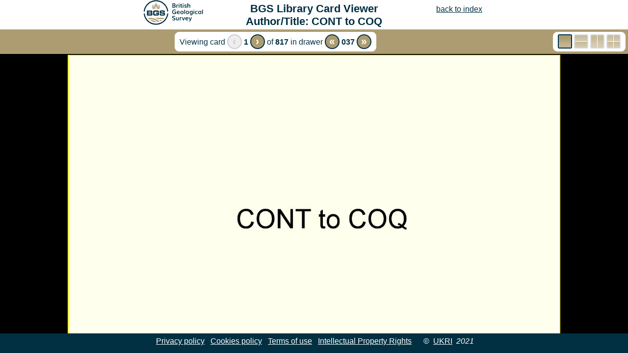

--- FILE ---
content_type: text/html
request_url: https://webapps.bgs.ac.uk/LibraryCards/home.html?collection=LibraryCardsAZ&drawer=037&fileCount=817
body_size: 23110
content:
<!DOCTYPE html>
<html lang="en">
<head>
	<title>BGS CardViewer</title>
	<meta charset="utf-8" />
	<!-- FAVICON -->
	<link rel="icon" href="//resources.bgs.ac.uk/webapps/resources/images/logos/cropped-BGS-favicon-logo-32x32.png" sizes="32x32" />
	<link rel="apple-touch-icon" href="//resources.bgs.ac.uk/webapps/resources/images/logos/cropped-BGS-favicon-logo-180x180.png" />
	<link rel="icon" href="//resources.bgs.ac.uk/webapps/resources/images/logos/cropped-BGS-home-screen-150x150.png" sizes="192x192" />
	<!-- CSS -->
	<link rel="stylesheet" href="css/cardViewer.css" />
	<!-- IMPORT JSON DATA -->
	<script type="text/javascript">
	var cardIndex={
    "UDC_DIC":[
        {"c":"100","l":"International. All countries in general"},
        {"c":"2","l":"Physiographical regions"},
        {"c":"21","l":"Land areas, mainland"},
        {"c":"211","l":"Cold, frigid"},
        {"c":"213","l":"Hot, tropical"},
        {"c":"22","l":"Island"},
        {"c":"23","l":"Mountains"},
        {"c":"234","l":"Mountains of Europe"},
        {"c":"3","l":"The Ancient World Orient, ancient Rome and Greece, etc."},
        {"c":"4/9","l":"The modern world continents, countries, regions"},
        {"c":"4","l":"Europe"},
        {"c":"41/42","l":"British Isles. Britain"},
        {"c":"41-4","l":"U.K. and Commonwealth"},
        {"c":"410","l":"Great Britain"},
        {"c":"411","l":"Scotland"},
        {"c":"415","l":"Ireland"},
        {"c":"416","l":"Northern Ireland"},
        {"c":"417","l":"Irish Republic"},
        {"c":"420","l":"England"},
        {"c":"421","l":"London"},
        {"c":"429","l":"Wales"},
        {"c":"430","l":"Germany"},
        {"c":"435.9","l":"Luxemburg"},
        {"c":"436","l":"Austria"},
        {"c":"437","l":"Czechsolovakia"},
        {"c":"438","l":"Poland"},
        {"c":"439.1","l":"Hungary"},
        {"c":"44","l":"France"},
        {"c":"45","l":"Italy"},
        {"c":"460","l":"Spain"},
        {"c":"469","l":"Portugal"},
        {"c":"47","l":"USSR"},
        {"c":"470","l":"Russia RSFSR"},
        {"c":"476","l":"Belorrussia"},
        {"c":"477","l":"Ukraine"},
        {"c":"48","l":"Scandinavia"},
        {"c":"480","l":"Finland"},
        {"c":"481","l":"Norway"},
        {"c":"485","l":"Sweden"},
        {"c":"489","l":"Denmark"},
        {"c":"491","l":"Iceland and Faroe"},
        {"c":"492","l":"Netherlands"},
        {"c":"493","l":"Belgium"},
        {"c":"494","l":"Switzerland"},
        {"c":"495","l":"Greece"},
        {"c":"496.5","l":"Albania"},
        {"c":"497","l":"Balkans"},
        {"c":"497.1","l":"Yugoslavia"},
        {"c":"497.2","l":"Bulgaria"},
        {"c":"498","l":"Roumania"},
        {"c":"5","l":"Asia"},
        {"c":"5-011","l":"Near and Middle East"},
        {"c":"5-012","l":"Far East"},
        {"c":"51","l":"China"},
        {"c":"515","l":"Tibet"},
        {"c":"517","l":"Mongolia"},
        {"c":"519","l":"Korea"},
        {"c":"520","l":"Japan"},
        {"c":"529","l":"Formosa Taiwan"},
        {"c":"53","l":"Arabia"},
        {"c":"532","l":"Saudi Arabia"},
        {"c":"533","l":"Yemen"},
        {"c":"534","l":"Aden and Hadhramaut"},
        {"c":"536.8","l":"Kuwait"},
        {"c":"54","l":"Indo-Pakistan subcontinent"},
        {"c":"540","l":"India"},
        {"c":"548.7","l":"Sri Lanka Ceylon"},
        {"c":"549","l":"Pakistan"},
        {"c":"55","l":"Iran Persia"},
        {"c":"560","l":"Turkey"},
        {"c":"564.3","l":"Cyprus"},
        {"c":"567","l":"Iraq"},
        {"c":"569.1","l":"Syria. See also 620"},
        {"c":"569.3","l":"Lebanon"},
        {"c":"569.4","l":"Israel. Palestine"},
        {"c":"569.5","l":"Jordan. Transjordan"},
        {"c":"57","l":"Asiatic USSR. Siberia, etc."},
        {"c":"581","l":"Afghanistan"},
        {"c":"59","l":"S.E. Asia. Indo-China"},
        {"c":"591","l":"Myanmar, Burma"},
        {"c":"593","l":"Thailand. Siam"},
        {"c":"595","l":"Malaysia Malaya. Cf. 91"},
        {"c":"596","l":"Cambodia"},
        {"c":"597","l":"Vietnam"},
        {"c":"598","l":"Laos"},
        {"c":"6","l":"Africa"},
        {"c":"61","l":"North Africa"},
        {"c":"611","l":"Tunisia"},
        {"c":"612","l":"Libya"},
        {"c":"620","l":"Egypt"},
        {"c":"624","l":"Sudan"},
        {"c":"631","l":"Ethiopia Abyssinia"},
        {"c":"64","l":"Morocco and N.W. Africa"},
        {"c":"65","l":"Algeria"},
        {"c":"66","l":"West and N. Central Africa"},
        {"c":"661","l":"Mauritania and West Sahara"},
        {"c":"662","l":"Mali"},
        {"c":"663","l":"Senegal"},
        {"c":"665.1","l":"Gambia"},
        {"c":"665.2","l":"Guinea"},
        {"c":"665.7","l":"Portuguese Guinea"},
        {"c":"665.9","l":"Sierra Leone"},
        {"c":"666.2","l":"Liberia"},
        {"c":"666.8","l":"Côte d'Ivoire Ivory Coast"},
        {"c":"667","l":"Ghana"},
        {"c":"668.1","l":"Togo"},
        {"c":"668.2","l":"Dahomey"},
        {"c":"668.8","l":"Burkina Faso Upper Volta"},
        {"c":"668.9","l":"Niger"},
        {"c":"669","l":"Nigeria"},
        {"c":"67","l":"Equatorial and East Africa"},
        {"c":"671.1","l":"Cameroun"},
        {"c":"671.8","l":"Rio Muni Sp. Guinea"},
        {"c":"672.1","l":"Gaboon"},
        {"c":"672.4","l":"Congo Middle Congo"},
        {"c":"673","l":"Angola"},
        {"c":"674.1","l":"Central African Republic"},
        {"c":"674.3","l":"Chad"},
        {"c":"675","l":"Congo former Belgian"},
        {"c":"675.57","l":"Ruanda, Burundi Ruanda-Urundi"},
        {"c":"675.8","l":"Katanga"},
        {"c":"676","l":"East Africa"},
        {"c":"676.1","l":"Uganda"},
        {"c":"676.2","l":"Kenya"},
        {"c":"677","l":"Somalia Somaliland"},
        {"c":"678","l":"Tanzania Tanganyika and Zanzibar"},
        {"c":"679","l":"Mozambique"},
        {"c":"680","l":"South Africa Republic"},
        {"c":"683.4","l":"Swaziland"},
        {"c":"686.1","l":"Lesotho Basutoland"},
        {"c":"688","l":"Namibia South West Africa"},
        {"c":"689","l":"Zimbabwe and Malawi Rhodesia and Nyasaland"},
        {"c":"691","l":"Malagasy Republic Madagascar"},
        {"c":"698","l":"Reunion and Mauritius"},
        {"c":"699","l":"Southern Indian and Atlantic Ocean islands"},
        {"c":"7/8","l":"Americas, N. and S."},
        {"c":"7","l":"North America"},
        {"c":"71","l":"Canada"},
        {"c":"72","l":"Mexico and Central America"},
        {"c":"728","l":"Central America"},
        {"c":"728.1","l":"Guatemala"},
        {"c":"728.2","l":"Belize British Honduras"},
        {"c":"728.3","l":"Honduras"},
        {"c":"728.4","l":"El Salvador"},
        {"c":"728.5","l":"Nicaragua"},
        {"c":"728.6","l":"Costa Rica"},
        {"c":"728.7","l":"Panama"},
        {"c":"729","l":"West Indies. Caribbean islands"},
        {"c":"729.1","l":"Cuba"},
        {"c":"729.2","l":"Jamaica"},
        {"c":"729.3","l":"Dominican Republic"},
        {"c":"729.4","l":"Haiti"},
        {"c":"729.5","l":"Puerto Rico"},
        {"c":"729.6","l":"Bahamas"},
        {"c":"729.7/.8","l":"Lesser Antilles. Leewards"},
        {"c":"729.9","l":"Bermuda Islands"},
        {"c":"73","l":"United States of America"},
        {"c":"8","l":"South America"},
        {"c":"81","l":"Brazil"},
        {"c":"82","l":"Argentina"},
        {"c":"83","l":"Chile"},
        {"c":"84","l":"Bolivia"},
        {"c":"85","l":"Peru"},
        {"c":"861","l":"Colombia"},
        {"c":"866","l":"Ecuador"},
        {"c":"87","l":"Venezuela"},
        {"c":"881","l":"British Guiana"},
        {"c":"882","l":"French Guiana"},
        {"c":"883","l":"Surinam Dutch Guiana"},
        {"c":"892","l":"Paraguay"},
        {"c":"899","l":"Uruguay"},
        {"c":"9","l":"Oceania and polar regions"},
        {"c":"91","l":"Malay Archip. E. Indies."},
        {"c":"910","l":"Indonesia"},
        {"c":"911","l":"Borneo, Sarawak, etc."},
        {"c":"914","l":"Philippines"},
        {"c":"93","l":"Australasia. Melanesia"},
        {"c":"931","l":"New Zealand"},
        {"c":"94","l":"Australia"},
        {"c":"946","l":"Tasmania"},
        {"c":"95","l":"New Guinea, Papua, etc."},
        {"c":"96","l":"Polynesia: Fiji, Hawaii, etc."},
        {"c":"98/99","l":"Polar regions"},
        {"c":"98","l":"Arctic and N. Polar region"},
        {"c":"988","l":"Greenland"},
        {"c":"99","l":"Antarctica and S. Polar region"}
        ],
    "UDC_DRAWERS":[
        {"d":179,"f":257,"l":["(100)","(234.2)"]},
        {"d":180,"f":829,"l":["(234.3)","(239)"]},
        {"d":181,"f":753,"l":["(24)","(261.1)"]},
        {"d":182,"f":919,"l":["(261.2)","(261.268)"]},
        {"d":183,"f":727,"l":["(261.27)","(269)"]},
        {"d":184,"f":744,"l":["(28)","(4-17)"]},
        {"d":185,"f":941,"l":["(41/42)"]},
        {"d":186,"f":759,"l":["(41-4)"]},
        {"d":187,"f":615,"l":["(41-4)","(41-44)"]},
        {"d":188,"f":929,"l":["(410)","(411-16)"]},
        {"d":189,"f":960,"l":["(411.0)","(412.6)"]},
        {"d":190,"f":797,"l":["(413)","(414.3)"]},
        {"d":191,"f":508,"l":["(414.4)","(415)"]},
        {"d":192,"f":856,"l":["(416)","(419)"]},
        {"d":193,"f":910,"l":["(42)","(421)"]},
        {"d":194,"f":369,"l":["(422)","(422.3)"]},
        {"d":195,"f":765,"l":["(422.5)","(423.4)"]},
        {"d":196,"f":789,"l":["(423.5)","(423.7)"]},
        {"d":197,"f":511,"l":["(423.8)","(424.4)"]},
        {"d":198,"f":807,"l":["(424.5)","(425.2)"]},
        {"d":199,"f":779,"l":["(425.3)","(426.1)"]},
        {"d":200,"f":688,"l":["(426.4)","(427.2)"]},
        {"d":201,"f":839,"l":["(427.4)","(428.1)"]},
        {"d":202,"f":684,"l":["(428.2)","(429.1)"]},
        {"d":203,"f":731,"l":["(429.2)","(429.9)"]},
        {"d":204,"f":649,"l":["(43)","(435)"]},
        {"d":205,"f":495,"l":["(436)","(439)"]},
        {"d":206,"f":807,"l":["(44)","(449)"]},
        {"d":207,"f":638,"l":["(45)","(469)"]},
        {"d":208,"f":894,"l":["(47)","(479)"]},
        {"d":209,"f":809,"l":["(48)","(492)"]},
        {"d":210,"f":613,"l":["(493)","(499)"]},
        {"d":211,"f":776,"l":["(5)","(529)"]},
        {"d":212,"f":801,"l":["(53)","(567)"]},
        {"d":213,"f":992,"l":["(569)","(599)"]},
        {"d":214,"f":489,"l":["(6)","(63)"]},
        {"d":215,"f":745,"l":["(64)","(676)"]},
        {"d":216,"f":691,"l":["(677)","(699)"]},
        {"d":217,"f":891,"l":["(7)","(713)"]},
        {"d":218,"f":703,"l":["(714)","(729)"]},
        {"d":219,"f":708,"l":["(73)"]},
        {"d":220,"f":415,"l":["(74)","(759)"]},
        {"d":221,"f":853,"l":["(76)","(787)"]},
        {"d":222,"f":789,"l":["(788)","(798)"]},
        {"d":223,"f":747,"l":["(8)"]},
        {"d":224,"f":605,"l":["(9)","(939)"]},
        {"d":225,"f":652,"l":["(94)"]},
        {"d":226,"f":680,"l":["(95)","(99)"]}
        ],
    "TEXT_DRAWERS":[
        {"d":1,"f":830,"l":["A","ADK"]},
        {"d":2,"f":874,"l":["ADL","AGO"]},
        {"d":3,"f":815,"l":["AGR","ALE"]},
        {"d":4,"f":1012,"l":["ALF","AMER.CER."]},
        {"d":5,"f":859,"l":["AMER. CHEM","AMER"]},
        {"d":6,"f":833,"l":["AMES","ANNALES"]},
        {"d":7,"f":883,"l":["ANNALS","ARC"]},
        {"d":8,"f":787,"l":["ARD","ASSOCIATED"]},
        {"d":9,"f":801,"l":["ASSOCIATION","ATL"]},
        {"d":10,"f":879,"l":["ATM","AVT"]},
        {"d":11,"f":959,"l":["AW","BARND"]},
        {"d":12,"f":875,"l":["BARNE","BAZ"]},
        {"d":13,"f":783,"l":["BB","BEL"]},
        {"d":14,"f":827,"l":["BEM","BIBLIOGRAPHIA"]},
        {"d":15,"f":727,"l":["BIBLIOGRAPHIC","BIO"]},
        {"d":16,"f":810,"l":["BIR","BOA"]},
        {"d":17,"f":841,"l":["BOB","BOUN"]},
        {"d":18,"f":766,"l":["BOUR","BREV"]},
        {"d":19,"f":699,"l":["BREW","BRIT.ASS.M."]},
        {"d":20,"f":555,"l":["BRIT.ASS.N","BRIT.MUS.ACT"]},
        {"d":21,"f":776,"l":["BRIT.MUS.NAT","BRITO"]},
        {"d":22,"f":865,"l":["BRITT","BS"]},
        {"d":23,"f":840,"l":["BU","BURL"]},
        {"d":24,"f":871,"l":["BURM","CAL"]},
        {"d":25,"f":922,"l":["CAM","CANM"]},
        {"d":26,"f":877,"l":["CANN","CAS"]},
        {"d":27,"f":739,"l":["CAT","CENTO"]},
        {"d":28,"f":909,"l":["CENTR","CHAO"]},
        {"d":29,"f":868,"l":["CHAP","CHL"]},
        {"d":30,"f":898,"l":["CHO","CLAYS"]},
        {"d":31,"f":839,"l":["CLAYT","COF"]},
        {"d":32,"f":815,"l":["COG","COMIS"]},
        {"d":33,"f":725,"l":["COMIT","COMMISSIE"]},
        {"d":34,"f":829,"l":["COMMISSION","COMMISSIONERS"]},
        {"d":35,"f":740,"l":["COMMIT","COMUN"]},
        {"d":36,"f":796,"l":["CON","CONS"]},
        {"d":37,"f":817,"l":["CONT","COQ"]},
        {"d":38,"f":929,"l":["COR","CRAI"]},
        {"d":39,"f":862,"l":["CRAM","CURRENS"]},
        {"d":40,"f":922,"l":["CURRENT","DAU"]},
        {"d":41,"f":884,"l":["DAV","DEE"]},
        {"d":42,"f":868,"l":["DEF","DEPT.OF H."]},
        {"d":43,"f":746,"l":["DEPT.OF IND.","DER L"]},
        {"d":44,"f":997,"l":["DER M","DEVEL"]},
        {"d":45,"f":934,"l":["DEVEN","DIR"]},
        {"d":46,"f":952,"l":["DIS","DOT"]},
        {"d":47,"f":748,"l":["DOU","DUNH"]},
        {"d":48,"f":756,"l":["DUNK","EARTH L"]},
        {"d":49,"f":820,"l":["EARTHQ","EDINB"]},
        {"d":50,"f":771,"l":["EDING","ELEMENS"]},
        {"d":51,"f":781,"l":["ELEMENT","ENERGL"]},
        {"d":52,"f":911,"l":["ENERGY","EQ"]},
        {"d":53,"f":993,"l":["ER","EUROPEAN O"]},
        {"d":54,"f":969,"l":["EUROPEAN P","EXPOSI"]},
        {"d":55,"f":973,"l":["EXPOSU","FERL"]},
        {"d":56,"f":935,"l":["FERM","FIS"]},
        {"d":57,"f":993,"l":["FIT","FOREIGN INV."]},
        {"d":58,"f":952,"l":["FOREIGN OFF.","FOSSILI"]},
        {"d":59,"f":995,"l":["FOSSILS","FRESE"]},
        {"d":60,"f":999,"l":["FRESH","GARC"]},
        {"d":61,"f":972,"l":["GARD","GEOCHEMICAL EV"]},
        {"d":62,"f":976,"l":["GEOCH. EX","GEOL. ASP"]},
        {"d":63,"f":851,"l":["GEOL. ASS.","GEOL. SOC. OF AM."]},
        {"d":64,"f":965,"l":["GEOL. SOC. OF AM. A","GEOL. W"]},
        {"d":65,"f":951,"l":["GEOLOGICH","GEOLOGU"]},
        {"d":66,"f":942,"l":["GEOLOGY","GEOLOGY OF THE COS"]},
        {"d":67,"f":937,"l":["GEOLOGY OF THE COU","GEORE"]},
        {"d":68,"f":1017,"l":["GEORG","GIU"]},
        {"d":69,"f":926,"l":["GIV","GON"]},
        {"d":70,"f":879,"l":["GOO","GRA"]},
        {"d":71,"f":999,"l":["GRE","GROT"]},
        {"d":72,"f":923,"l":["GROU","GUIDEB"]},
        {"d":73,"f":980,"l":["GUIDEL","HAM"]},
        {"d":74,"f":978,"l":["HAN","HARRI"]},
        {"d":75,"f":935,"l":["HARRO","HEA"]},
        {"d":76,"f":903,"l":["HEB","HII"]},
        {"d":77,"f":957,"l":["HIL","HOLI"]},
        {"d":78,"f":976,"l":["HOLL","HSU"]},
        {"d":79,"f":948,"l":["HU","HYDROLOGI"]},
        {"d":80,"f":851,"l":["HYDROLOGY","IMP. INST."]},
        {"d":81,"f":941,"l":["IMP. MIN.","INF"]},
        {"d":82,"f":976,"l":["ING","I.G.S. K"]},
        {"d":83,"f":808,"l":["I.G.S. L","I.G.S. M"]},
        {"d":84,"f":829,"l":["I.G.S. O","INSTY"]},
        {"d":85,"f":892,"l":["INT-INT. ASS. Of SED."]},
        {"d":86,"f":907,"l":["INT-INT. ASS. Of SEIS.","INT. COM."]},
        {"d":87,"f":953,"l":["INT. CON.","I.G.C 23RD"]},
        {"d":88,"f":965,"l":["I.G.C 24TH","INT. P"]},
        {"d":89,"f":989,"l":["INT. R","I. U. G. G."]},
        {"d":90,"f":926,"l":["I. U. G. S.","INTRODUCTI"]},
        {"d":91,"f":902,"l":["INTRODUCTO","ITALI"]},
        {"d":92,"f":1005,"l":["ITALY","JIL"]},
        {"d":93,"f":931,"l":["JO","JOO"]},
        {"d":94,"f":977,"l":["JOP","KELLA"]},
        {"d":95,"f":910,"l":["KELLER","KING"]},
        {"d":96,"f":970,"l":["KINN","KOR"]},
        {"d":97,"f":894,"l":["KOS","LABORATORYA"]},
        {"d":98,"f":947,"l":["LABORATORY","LA SP"]},
        {"d":99,"f":964,"l":["LAST","LE GEA"]},
        {"d":100,"f":988,"l":["LEGEN","LEX"]},
        {"d":101,"f":916,"l":["LEY","LIVERSEY"]},
        {"d":102,"f":852,"l":["LIVI","LOWD"]},
        {"d":103,"f":895,"l":["LOWE","M'COY"]},
        {"d":104,"f":933,"l":["MCCRACKEN","MAGMATIZM"]},
        {"d":105,"f":940,"l":["MAGNESIAN","MANTEN"]},
        {"d":106,"f":1036,"l":["MANTLE","MASSART"]},
        {"d":107,"f":970,"l":["MASSET","MEDWIN"]},
        {"d":108,"f":975,"l":["MEE","MES"]},
        {"d":109,"f":899,"l":["MET","MIC"]},
        {"d":110,"f":897,"l":["MID","MINERAL EXPLOI"]},
        {"d":111,"f":1020,"l":["MINERAL EXPLOR","MINERALR"]},
        {"d":112,"f":900,"l":["MINERALS","MINNS"]},
        {"d":113,"f":981,"l":["MINOBRAS","MONSTERS"]},
        {"d":114,"f":964,"l":["MONT","MTE"]},
        {"d":115,"f":972,"l":["MUC","NAS"]},
        {"d":116,"f":965,"l":["NAT","N.R.C. CTTEE. ON SED."]},
        {"d":117,"f":944,"l":["N.R.C. CTTEE. ON SEI.","NATURA"]},
        {"d":118,"f":989,"l":["NATURE","NEW N"]},
        {"d":119,"f":1065,"l":["NEW O","NORDI"]},
        {"d":120,"f":987,"l":["NORDM","NOTH"]},
        {"d":121,"f":1011,"l":["NOTICE","OCEANOLOGICA"]},
        {"d":122,"f":1036,"l":["OCEANOLOGY","OLIM"]},
        {"d":123,"f":1051,"l":["OLIVEIRA","ORDNANCE"]},
        {"d":124,"f":1048,"l":["ORDO","OTS"]},
        {"d":125,"f":885,"l":["OTT"," PALAEOGEOGRAPHI"]},
        {"d":126,"f":968,"l":["PALAEOGEOGRAPHY","PARKER, M. E."]},
        {"d":127,"f":879,"l":["PARKER, N.","PEA"]},
        {"d":128,"f":1028,"l":["PEBBLE"," PETROLEUM EXECUTIVE"]},
        {"d":129,"f":893,"l":["PETROLEUM EXP","PHYSIOCH"]},
        {"d":130,"f":967,"l":["PHYSIOGR","POK"]},
        {"d":131,"f":913,"l":["POL","PPBS"]},
        {"d":132,"f":962,"l":["PRAAGH","PRINCIPLES OF ORGANO"]},
        {"d":133,"f":959,"l":["PRINCIPLES OF P","PT"]},
        {"d":134,"f":864,"l":["PU","Q"]},
        {"d":135,"f":1015,"l":["R","REAK"]},
        {"d":136,"f":1012,"l":["REAL","REGO"]},
        {"d":137,"f":995,"l":["REGOL","REPORT ON THE V"]},
        {"d":138,"f":966,"l":["REPORT ON THE W","RH"]},
        {"d":139,"f":992,"l":["RI","ROBERTS, H. C. W."]},
        {"d":140,"f":969,"l":["ROBERTS, J.","ROMA"]},
        {"d":141,"f":1006,"l":["ROME","ROYAL SOCIETY"]},
        {"d":142,"f":964,"l":["ROYAL SOCIETY A","SAC"]},
        {"d":143,"f":975,"l":["SAD","SASS"]},
        {"d":144,"f":868,"l":["SAST","SCHU"]},
        {"d":145,"f":973,"l":["SCHW","SCOTTISH N"]},
        {"d":146,"f":906,"l":["SCOTTISH O","SEISMOG"]},
        {"d":147,"f":919,"l":["SEISMOL","SHC"]},
        {"d":148,"f":958,"l":["SHE","SIMPK"]},
        {"d":149,"f":1033,"l":["SIMPL","SMITH, D. TAYLOR"]},
        {"d":150,"f":1019,"l":["SMITH, E.","SOC. E. P.M."]},
        {"d":151,"f":945,"l":["SOC. ENG. SCI.","SOM"]},
        {"d":152,"f":959,"l":["SON","SPE"]},
        {"d":153,"f":980,"l":["SPH","STEH"]},
        {"d":154,"f":995,"l":["STEI","STRATIGRAPHI"]},
        {"d":155,"f":1011,"l":["STRATIGRAPHY","STUDI"]},
        {"d":156,"f":1049,"l":["STUDY","SV"]},
        {"d":157,"f":865,"l":["SW","SYMPOSIUM ON TERR"]},
        {"d":158,"f":1012,"l":["SYMPOSIUM ON THE","TAYA"]},
        {"d":159,"f":996,"l":["TAYL","TEXT"]},
        {"d":160,"f":949,"l":["TEXTBOOK","TH"]},
        {"d":161,"f":984,"l":["TI","TRANS"]},
        {"d":162,"f":1060,"l":["TRANSACTIONS","TRZ"]},
        {"d":163,"f":948,"l":["TS","UNDERGRA"]},
        {"d":164,"f":1077,"l":["UNDERGRO","U.N.E.S.C.A.P."]},
        {"d":165,"f":1083,"l":["U.N.E.S. COUNC. ","U.S. DEPT. OF D"]},
        {"d":166,"f":999,"l":["U.S. DEPT. OF E","U.S.N"]},
        {"d":167,"f":1048,"l":["U.S.O","UNIVERSITY OF G"]},
        {"d":168,"f":982,"l":["UNIVERSITY OF H","URANIF"]},
        {"d":169,"f":922,"l":["URANIUM","VDO"]},
        {"d":170,"f":994,"l":["VE","VOLC"]},
        {"d":171,"f":1064,"l":["VOLG","WALL"]},
        {"d":172,"f":963,"l":["WALM","WATER W"]},
        {"d":173,"f":1024,"l":["WATERB","WESS"]},
        {"d":174,"f":893,"l":["WEST","WH"]},
        {"d":175,"f":1012,"l":["WI","WIN"]},
        {"d":176,"f":918,"l":["WIR","WORLD EC"]},
        {"d":177,"f":1018,"l":["WORLD EN","YI"]},
        {"d":178,"f":883,"l":["YO","Z"]}
        ]
    }
;
	</script>
	<!-- JS -->
	<script type="text/javascript" src="js/jquery-3.4.1.min.js"></script>
	<script type="text/javascript" src="js/cardViewer.js"></script>

</head>
<body>
	<header>
		<article class="logo">
			<a href="https://www.bgs.ac.uk/"><img src="//resources.bgs.ac.uk/webapps/resources/images/BGS-Logo-Pos-RGB.svg" class="logo-initial" alt="British Geological Survey Logo"></a>
		</article>
		<article class="title">
			<h1>BGS CardViewer</h1>
		</article>
		<article class="nav">
			<p><a id="indexLink" href="https://www.bgs.ac.uk/information-hub/scanned-records">back to index</a></p>
		</article>
  	</header>

	<nav>
			<article id="controls">
				<p class="cardState">
					Viewing card
					<input type="button" id="prevBtn" value="&#x2039;" title="View previous card" />
					<strong class="card">-</strong>
					<input type="button" id="nextBtn" value="&#x203A;" title="View next card" />
					of <strong class="cards">-</strong>
					in drawer
					<input type="button" id="prevDrawerBtn" value="&laquo;" title="Go to previous drawer" />
					<strong class="drawer">-</strong>
					<input type="button" id="nextDrawerBtn" value="&raquo;" title="Go to next drawer" />
				</p>
				<p class="drawerProgress">
					<span>&nbsp;</span>
				</p>
				<p class="cardLayout">
					<img id="cardLayout_single" src="img/single.png" alt="Single Card Icon - View cards one at a time" title="Single view" />
					<img id="cardLayout_rows" src="img/rows.png" alt="Row Icon - View cards in rows" title="Row view" />
					<img id="cardLayout_columns" src="img/columns.png" alt="Column Icon -View cards in columns" title="Column view" />
					<img id="cardLayout_grid" src="img/grid.png" alt="Grid Icon -View cards in a grid" title="Grid view" />
				</p>
			</article>
	</nav>

	<main>
		<section id="cardViewerFrame">
			<article id="cardViewer"></article>
		</section>

		<noscript>
			<h2 class="errHeader">This page requires JavaScript to be enabled.</h2>
		</noscript>

		<section id="errMsgs" style="display:none;">
			<h2 class="errHeader">Sorry, there is an error in the requested URL</h2>
			<p class="errMsg">-</p>
			<p><input type="button" id="backBtn" value="go back to previous page" /></p>
		</section>

	</main>
	<footer>
		<p>
		<a href="//www.bgs.ac.uk/legal-and-policy/privacy/">Privacy policy</a>
		<a href="//www.bgs.ac.uk/legal-and-policy/cookies-policy/">Cookies policy</a>
		<a href="//www.bgs.ac.uk/legal-and-policy/terms-of-use/">Terms of use</a>
		<a href="//www.bgs.ac.uk/bgs-intellectual-property-rights/">Intellectual Property Rights</a>
		&nbsp;&nbsp;&nbsp;
		&copy; <a href="//nerc.ukri.org/" target="_blank">UKRI</a> <em id="copyrightYear">2021</em>
		</p>
	</footer>
</body>
</html>

--- FILE ---
content_type: text/css
request_url: https://webapps.bgs.ac.uk/LibraryCards/css/cardViewer.css
body_size: 5180
content:
@charset "UTF-8";

/* cardViewer.css */

body{
	background-color:#FFFFFF;
	margin:0px;
	padding:0px;
	font-family: 'Open Sans', sans-serif;
	font-size:16px;
	}

header, nav, main, footer{
	margin:0px;
	padding:0px;
	position:absolute;
	left:0px;
	right:0px;
	display:block;
	}

header{	top:0px;	height:60px;}
nav{	top:60px;	height:50px;}
main{	top:110px;	bottom:40px;}
footer{	bottom:0px;	height:40px;}


h1, h2, h3, h4, p, li{
	margin:0;
	padding:5px;
	}

h1{	font-size:150%;}
h2{	font-size:135%;}
h3{	font-size:120%;}
h4{	font-size:100%;}
p, li{	font-size:100%;}


/* header */
header{background-color:#FFFFFF;text-align:center;}
header>article{display:inline-block;height:58px;overflow:hidden;}
header>article.logo{text-align:left;width:200px;}
header>article.logo>a>img{height:51px;}
header>article.title{color:rgb(0,48,66);font-size:90%;}
header>article.nav{text-align:right;width:200px;}
header>article.nav>p{padding:10px 5px;}
header>article.nav>p>a{color:rgb(0,48,66);}

@media all and (max-width: 1100px) {
	/* */
	header>article.logo{width:auto;}
	header>article.nav{width:auto;}
	header>article.title{font-size:80%;}
	}
	
@media all and (max-width: 650px) {
	/* */
	header>article.title{font-size:70%;}
	header>article.nav{width:80px}
	header>article.nav>p>a{font-size:80%;}
	footer{font-size:80%;}
	#controls>p.drawerProgress{display:none;}
	}	

/* NAV (controls) */

#controls{
	background-color:rgb(173,156,113);
	text-align:center;
	margin:0px;
	padding:0px;
	height:50px;
	}
	
#controls>p{
	display:inline-block;
	color:rgb(0,48,66);
	margin:5px;
	padding:5px 10px;
	background-color:#FFFFFF;
	border-radius:9px;
	}	

#controls>p.state{float:left;}
#controls>p.state>strong{width:40px;background-color:#F0F0F0;display:inline-block;padding:2px;border-radius:3px;}
#controls>p.cardPlayer{float:right;}
#controls>p.cardLayout{float:right;padding-bottom:2px;}


#controls>p.drawerProgress{
	display:none;
	text-align:left;
	background-color:#FFFFFF;
	border:5px solid #FFFFFF;
	height:20px;
	padding:5px;
	background-image:linear-gradient(0deg, #FFFFFF, #FFFFFF 13px, rgb(0,48,66) 14px, rgb(0,48,66) 15px,  #FFFFFF 16px,  #FFFFFF);
	/* cursor:pointer; */
	}
#controls>p.drawerProgress>span{
	background-color:rgb(173,156,113);
	display:inline-block;
	height:20px;
	width:10px;
	border-radius:3px;
	border-top-left-radius:5px;
	border-top-right-radius:5px;
	overflow:hidden;
	box-shadow: 1px 1px 2px #000000;
	margin:0px;
	margin-left:0px;
	padding:0px;
	}

#controls>p.cardLayout>img{
	margin:0px;
	padding:0px;
	width:25px;
	height:25px;
	opacity:0.7;
	border:2px solid #CCCCCC;
	cursor:pointer;
	border-radius:3px;
	}
#controls>p.cardLayout>img:hover{
	opacity:0.7;
	border:2px solid rgb(51,51,51);
	}
#controls>p.cardLayout>img.active{
	opacity:1.0;
	border:2px solid rgb(0,48,66);
	}

#controls>p>input{
	border:2px solid rgb(0,48,66);
	background-color:rgb(173,156,113);	
	color:#FFFFFF;
	font-size:130%;
	font-weight:bold;
	width:30px;
	height:30px;
	margin:0px;
	padding:5px;
	padding-top:0px;
	padding-bottom:10px;
	overflow:hidden;
	border-radius:50%;
	}
	
#controls>p>input:hover{
	background-color:rgb(102,130,140);
	cursor:pointer;
	}
	
#controls>p>input:disabled{
	border:2px solid #CCCCCC;
	background-color:#EEEEEE;	
	color:#CCCCCC;
	cursor:none;
	}

#controls>p.cardPlayer>input{
	width:70px;
	border-radius:10px;
	font-size:120%;
	}

main{overflow-y:scroll;background-color:#000000;}

/* CARDS */

#cardViewerFrame{}

#cardViewer{}
#cardViewer>div{text-align:center;}
#cardViewer>div.active{}
#cardViewer>div>img{width:99%;max-width:1000px;border:2px solid #808080;}
#cardViewer>div>img:hover{border:2px solid #C0C0C0;}
#cardViewer>div.active>img{border:2px solid #FFFF00;}

#cardViewer.single{}
#cardViewer.single>div{display:none;width:99%;margin:2px auto;}
#cardViewer.single>div.active{display:block;}

#cardViewer.columns{}
#cardViewer.columns>div{width:49%;display:inline-block;margin:2px;}
#cardViewer.columns>div>img{}

#cardViewer.rows{}
#cardViewer.rows>div{width:99%;margin:2px auto;}
#cardViewer.rows>div>img{}

#cardViewer.grid{}
#cardViewer.grid>div{width:24%;display:inline-block;margin:2px;}
#cardViewer.grid>div>img{}

/* ERROR MESSAGE & NOSCRIPT */

#errMsgs, noscript{
	margin:10px 20px;
	padding:0px;
	border:2px solid #CC0000;
	}

h2.errHeader{
	background-color:#CC0000;
	color:#FFFFFF;
	text-align:center;
	}
	
#backBtn{
	border:none;
	background-image:linear-gradient(0deg, #CC0000, #990000);	
	box-shadow: 2px 2px 4px #660000;
	border-radius:9px;
	cursor:pointer;
	color:#FFFFFF;
	margin:10px;
	padding:10px 20px;
	font-size:100%;
	font-weight:bold;
	opacity:0.7;
	}
	
#backBtn:hover{
	opacity:1.0;
	box-shadow: 1px 1px 2px #330000;
	}
		
#errMsgs>p{
	color:#CC0000;
	text-align:center;
	font-size:120%;
	font-weight:bold;
	padding:10px 20px;
	}


footer{background-color:rgb(0,48,66);text-align:center;color:#FFFFFF;}
footer>p>a{color:#FFFFFF;display:inline-block;padding:2px 4px;}	
	

--- FILE ---
content_type: application/javascript
request_url: https://webapps.bgs.ac.uk/LibraryCards/js/cardViewer.js
body_size: 20234
content:
// cardViewer.js

var cardViewer={};

cardViewer.collections={
    "LibraryCardsAZ":{"title":"Library Card<br />Author/Title","indexUrl":"https://www.bgs.ac.uk/information-hub/scanned-records/library-online-card-catalogue-author-title-sequence/","rootUrl":"http://resources.bgs.ac.uk/libraryCards/","drawerCount":178,"maxfileCount":1083},
    "LibraryCardsUDC":{"title":"Library Card<br />UDC","indexUrl":"https://www.bgs.ac.uk/information-hub/scanned-records/udc","rootUrl":"http://resources.bgs.ac.uk/libraryCards/","drawerCount":226,"maxfileCount":992}
    };

cardViewer.params={"collection":"","drawer":0,"drawerNo":"","fileCount":0,"currCard":1,"cardLayout":"single","preloadCount":8,"currLoadCount":0};
cardViewer.errs=[];
cardViewer.drawerInfo={};

cardViewer.init=function(){
    var requestValid=cardViewer.parseRequest();
    cardViewer.events.init();
    if(requestValid){
        // request OK - setup initial view
        cardViewer.ui.init();
        }
    else{
        // request error
        cardViewer.ui.displayError();
        };
    return true;
    };

// UI ====================================================================== UI
cardViewer.ui={};

cardViewer.ui.init=function(){
    var collection=cardViewer.collections[cardViewer.params.collection];
    cardViewer.drawerInfo=cardViewer.ui.getDrawerInfo();
    var titleStr="BGS " + collection.title.replace("<br />"," ") + " Viewer";
    document.title=cardViewer.drawerInfo.doc;
    $("header>article.title>h1").html(cardViewer.drawerInfo.page);
    $("#indexLink").attr("href",collection.indexUrl);
    cardViewer.ui.preloadCards();
    cardViewer.ui.displayCardState();
    return true;
    };

cardViewer.ui.getDrawerInfo=function(){
    var collection=cardViewer.collections[cardViewer.params.collection];
    var drawerInfo={"doc":"","page":"","startDrawer":null,"endDrawer":null,"prevDrawer":null,"nextDrawer":null,"prevDrawerData":null,"nextDrawerData":null};
    var endDrawer=0;
    var thisDrawerIx=0;
    var thisDrawer={};
    var drawerLabelStr="";
    switch(cardViewer.params.collection){
        case "LibraryCardsAZ":
            drawerInfo.startDrawer=cardIndex.TEXT_DRAWERS[0].d;
            drawerInfo.endDrawer=drawerInfo.startDrawer + cardIndex.TEXT_DRAWERS.length - 1;
            thisDrawerIx=cardViewer.params.drawer - drawerInfo.startDrawer;
            thisDrawer=cardIndex.TEXT_DRAWERS[thisDrawerIx];
            drawerInfo.prevDrawerData=cardIndex.TEXT_DRAWERS[thisDrawerIx - 1];
            drawerInfo.nextDrawerData=cardIndex.TEXT_DRAWERS[thisDrawerIx + 1];
            drawerInfo.doc="BGS " + collection.title.replace("<br />"," Viewer ") + ": " + thisDrawer.l.join(" to ");
            drawerInfo.page="BGS " + collection.title.replace("<br />"," Viewer<br />") + ": " + thisDrawer.l.join(" to ");
            break;
        case "LibraryCardsUDC":
            drawerInfo.startDrawer=cardIndex.UDC_DRAWERS[0].d;
            drawerInfo.endDrawer=drawerInfo.startDrawer + cardIndex.UDC_DRAWERS.length - 1;
            // console.log(drawerInfo);
            // console.log(cardViewer.params);
            thisDrawerIx=cardViewer.params.drawer - drawerInfo.startDrawer;
            thisDrawer=cardIndex.UDC_DRAWERS[thisDrawerIx];
            drawerInfo.prevDrawerData=cardIndex.UDC_DRAWERS[thisDrawerIx - 1];
            drawerInfo.nextDrawerData=cardIndex.UDC_DRAWERS[thisDrawerIx + 1];
            drawerInfo.doc="BGS " + collection.title.replace("<br />"," Viewer ") + ": " + thisDrawer.l.join(" to ");
            drawerInfo.page="BGS " + collection.title.replace("<br />"," Viewer<br />") + ": " + thisDrawer.l.join(" to ");
            break;
        default:
            drawerInfo.page="BGS Library Card Viewer";
            drawerInfo.doc=titles.page.replace("<br />"," ");
            drawerInfo.startDrawer=null;
            drawerInfo.endDrawer=null;
            break;
        };
    if(drawerInfo.startDrawer && drawerInfo.endDrawer){
        drawerInfo.prevDrawer=cardViewer.params.drawer - 1;
        if(drawerInfo.prevDrawer < drawerInfo.startDrawer){drawerInfo.prevDrawer=null; drawerInfo.prevDrawerData=null;};
        drawerInfo.nextDrawer=cardViewer.params.drawer + 1;
        if(drawerInfo.nextDrawer > drawerInfo.endDrawer){drawerInfo.nextDrawer=null; drawerInfo.nextDrawerData=null;};
        };
    if(drawerInfo.prevDrawer){
        $("#prevDrawerBtn").prop("disabled",false).prop("title","Go to previous drawer " + drawerInfo.prevDrawerData.l.join(" to "));
        }
    else{
        $("#prevDrawerBtn").prop("disabled",true).prop("title","Already in first drawer");
        };
    if(drawerInfo.nextDrawer){
        $("#nextDrawerBtn").prop("disabled",false).prop("title","Go to next drawer " + drawerInfo.nextDrawerData.l.join(" to "));
        }
    else{
        $("#nextDrawerBtn").prop("disabled",true).prop("title","Already in last drawer");
        };
    return drawerInfo;
    };

cardViewer.ui.displayCardState=function(){
    if(cardViewer.params.currCard === 1){$("#prevBtn").prop("disabled",true);}
    else{$("#prevBtn").prop("disabled",false);};
    if(cardViewer.params.currCard === cardViewer.params.fileCount){$("#nextBtn").prop("disabled",true);}
    else{$("#nextBtn").prop("disabled",false);};
    $("#controls>p>strong.card").html(cardViewer.params.currCard);
    $("#controls>p>strong.cards").html(cardViewer.params.fileCount);
    $("#controls>p>strong.drawer").html(cardViewer.ui.formatInt3(cardViewer.params.drawer));
    $("#controls>p.cardLayout>img").removeClass("active");
    $("#cardLayout_" + cardViewer.params.cardLayout).addClass("active");
    // cardViewer.ui.displayDrawerProgress();
    return true;
    };

cardViewer.ui.displayDrawerProgress=function(){
    var controlsWidth=$("#controls").width();
    var cardStateWidth=$("#controls>p.cardState").width();
    var cardLayoutWidth=$("#controls>p.cardLayout").width();
    var drawerProgressWidth=Math.floor(controlsWidth - cardStateWidth - cardLayoutWidth - 100);
    var progressOffsetL=Math.floor((cardViewer.params.currCard / cardViewer.params.fileCount) * drawerProgressWidth);
    $("#controls>p.drawerProgress").css("width",drawerProgressWidth + "px");
    $("#controls>p.drawerProgress>span").css("margin-left",progressOffsetL + "px");
    return true;
    };

cardViewer.ui.setLayout=function(newLayout){
    cardViewer.params.cardLayout=newLayout;
    cardViewer.ui.displayCardState();
    cardViewer.ui.updateCardView();
    return true;
    };

cardViewer.ui.preloadCards=function(){
    var i=0;
    var imgSrc="";
    var imgRel="";
    var imgClass="";
    var xhtml="";
    for(i=1;i <= cardViewer.params.preloadCount;i++){
        imgSrc=cardViewer.ui.getImgSrc(i);
        imgRel=cardViewer.ui.getImgRel(i);
        imgClass="";
        if(i === 1){imgClass="active";};
        xhtml=xhtml + '<div rel="' + imgRel + '" class="' + imgClass + '"><img src="' + imgSrc + '" /></div>';
        };
    $("#cardViewer").attr("class",cardViewer.params.cardLayout).html(xhtml);
    cardViewer.params.currLoadCount=cardViewer.params.preloadCount;
    return true;
    };

cardViewer.ui.preloadCard=function(i){
    var imgSrc=cardViewer.ui.getImgSrc(i);
    var imgRel=cardViewer.ui.getImgRel(i);
    var xhtml='<div rel="' + imgRel + '" class=""><img src="' + imgSrc + '" /></div>';
    cardViewer.params.currLoadCount=i;
    $("#cardViewer").append(xhtml);
    return true;
    };

cardViewer.ui.preLoadRow=function(){
    var startCard=cardViewer.params.currLoadCount + 1;
    var endCard=startCard;
    var i=0;
    switch(cardViewer.params.cardLayout){
        case "grid": endCard=startCard + 3; break;
        case "columns": endCard=startCard + 1; break;
        };
    for(i=startCard;i <= endCard;i++){
        cardViewer.ui.preloadCard(i);
        };
    return true;
    };

cardViewer.ui.nextCard=function(){
    var nextCard=cardViewer.params.currCard + 1;
    var nextPreloadCard=nextCard + cardViewer.params.preloadCount - 1;
    var imgRel="";
    if(nextCard < cardViewer.params.currLoadCount){
        imgRel=cardViewer.ui.getImgRel(nextCard);
        $("#cardViewer>div").removeClass("active");
        $("#cardViewer>div[rel='" + imgRel + "']").addClass("active");
        cardViewer.params.currCard=nextCard;
        cardViewer.ui.displayCardState();
        if(nextPreloadCard > cardViewer.params.currLoadCount){
            cardViewer.ui.preloadCard(nextPreloadCard);
            };
        if(cardViewer.params.cardLayout !== "single"){
            $("#cardViewer>div.active")[0].scrollIntoView();
            };
        // ...
        }
    else{
        console.log("nextCard NOT LOADED");
        // ...
        };
    return true;
    };

cardViewer.ui.prevCard=function(){
    var prevCard=cardViewer.params.currCard - 1;
    var imgRel="";
    if(prevCard > 0){
        if(prevCard < cardViewer.params.currLoadCount){
            imgRel=cardViewer.ui.getImgRel(prevCard);
            $("#cardViewer>div").removeClass("active");
            $("#cardViewer>div[rel='" + imgRel + "']").addClass("active");
            cardViewer.params.currCard=prevCard;
            cardViewer.ui.displayCardState();
            if(cardViewer.params.cardLayout !== "single"){
                $("#cardViewer>div.active")[0].scrollIntoView();
                };
            }
        else{
            console.log("prevCard NOT LOADED ???");
            // ...
            };
        };
    return true;
    };

cardViewer.ui.jumpToCard=function(cardNo){
    var nextCard=cardNo;
    var imgRel="";
    var i=0;
    var startCard=0;
    var endCard=0;
    if(nextCard < 1){nextCard=1;};
    if(nextCard > cardViewer.paramsfileCount){nextCard=cardViewer.paramsfileCount;};
    imgRel=cardViewer.ui.getImgRel(nextCard);
    if(nextCard < cardViewer.params.currLoadCount){
        // already loaded
        $("#cardViewer>div").removeClass("active");
        $("#cardViewer>div[rel='" + imgRel + "']").addClass("active");
        cardViewer.params.currCard=nextCard;
        cardViewer.ui.updateCardView();
        cardViewer.ui.displayCardState();
        }
    else{
        startCard=cardViewer.params.currLoadCount + 1;
        endCard=nextCard;
        console.log("jumpToCard");
        console.log(nextCard);
        console.log(cardViewer.params.currLoadCount);
        console.log(startCard + " to " + endCard);
        for(i=startCard;i <= endCard;i++){
            cardViewer.ui.preloadCard(i);
            };
        $("#cardViewer>div").removeClass("active");
        $("#cardViewer>div[rel='" + imgRel + "']").addClass("active");
        };
    return true;
    };

cardViewer.ui.updateCardView=function(){
    $("#cardViewer").attr("class",cardViewer.params.cardLayout);
    switch(cardViewer.params.cardLayout){
        case "single": cardViewer.ui.displayCardViewSingle(); break;
        case "rows": cardViewer.ui.displayCardViewRows(); break;
        case "columns": cardViewer.ui.displayCardViewColumns(); break;
        case "grid": cardViewer.ui.displayCardViewGrid(); break;
        };
    return true;
    };

cardViewer.ui.displayCardViewSingle=function(){
    // ...
    return true;
    };

cardViewer.ui.displayCardViewRows=function(){
    $("#cardViewer>div.active")[0].scrollIntoView();
    return true;
    };

cardViewer.ui.displayCardViewColumns=function(){
    $("#cardViewer>div.active")[0].scrollIntoView();
    return true;
    };

cardViewer.ui.displayCardViewGrid=function(){
    var mainHt=$("main").height();
    var lastDiv=$("#cardViewer>div").last();
    var lastDivOffset=lastDiv.offset();
    var divHt=Math.ceil(lastDiv.height());
    var lastDivBase=lastDivOffset.top + divHt;
    var emptyHt=mainHt - lastDivBase;
    var emptyRows=Math.ceil(emptyHt / divHt) + 1;
    var i=0;
    var startCard=0;
    var endCard=0;
    if(emptyRows > 0){
        startCard=cardViewer.params.preloadCount + 1;
        endCard=startCard + (emptyRows * 4) - 1;
        for(i=startCard;i <= endCard;i++){
            cardViewer.ui.preloadCard(i);
            };
        };
    $("#cardViewer>div.active")[0].scrollIntoView();
    return true;
    };

// ----------------------------------------------------------------------------

cardViewer.ui.displayError=function(){
    $("#errMsgs>p.errMsg").html(cardViewer.errs.join("<br />"));
    $("#errMsgs").show();
    $("#cardViewerFrame").hide();
    return true;
    };

// ----------------------------------------------------------------------------

cardViewer.ui.getImgSrc=function(file){
    var collection=cardViewer.collections[cardViewer.params.collection];
    var fileNo=cardViewer.ui.formatInt5(file);
    var imgSrc=collection.rootUrl + cardViewer.params.drawerNo + "/" + cardViewer.params.drawerNo + "_" + fileNo + ".jpg";
    return imgSrc;
    };

cardViewer.ui.getImgRel=function(file){
    var fileNo=cardViewer.ui.formatInt5(file);
    var imgRel=cardViewer.params.drawerNo + "_" + fileNo;
    return imgRel;
    };

cardViewer.ui.formatInt3=function(int){
    var intStr3="";
    var intLen=int.toString().length;
    switch(intLen){
        case 1: intStr3="00" + int; break;
        case 2: intStr3="0" + int; break;
        case 3: intStr3="" + int; break;
        };
    return intStr3;
    };

cardViewer.ui.formatInt5=function(int){
    var intStr5="";
    var intLen=int.toString().length;
    switch(intLen){
        case 1: intStr5="0000" + int; break;
        case 2: intStr5="000" + int; break;
        case 3: intStr5="00" + int; break;
        case 4: intStr5="0" + int; break;
        case 5: intStr5="" + int; break;
        };
    return intStr5;
    };

cardViewer.ui.prevDrawer=function(){
    var drawerUrl="";
    if(cardViewer.drawerInfo.prevDrawer){
        drawerUrl="/LibraryCards/home.html?collection=" + cardViewer.params.collection + "&drawer=" + cardViewer.drawerInfo.prevDrawer + "&fileCount=" + cardViewer.drawerInfo.prevDrawerData.f;
        location.href=drawerUrl;
        };
    return true;
    };

cardViewer.ui.nextDrawer=function(){
    var drawerUrl="";
    if(cardViewer.drawerInfo.nextDrawer){
        drawerUrl="/LibraryCards/home.html?collection=" + cardViewer.params.collection + "&drawer=" + cardViewer.drawerInfo.nextDrawer + "&fileCount=" + cardViewer.drawerInfo.nextDrawerData.f;
        location.href=drawerUrl;
        };
    return true;
    };

// EVENTS ============================================================== EVENTS
cardViewer.events={};

cardViewer.events.init=function(){
    $("#errMsgs").on("click","input:button",cardViewer.events.goBack);
    $("#controls").on("click","p.cardState>input:button",cardViewer.events.navBtnClick);
    $("#controls").on("click","p.cardPlayer>input:button",cardViewer.events.navBtnClick);
    $("#controls").on("click","p.cardLayout>img",cardViewer.events.cardLayoutClick);
    // $("#controls").on("click","p.drawerProgress",cardViewer.events.drawerProgressClick);
    $("#cardViewer").on("click","div",cardViewer.events.cardClick);
    $("main").on("scroll",cardViewer.events.mainScroll);
    $(window).on("resize",cardViewer.events.resizeWin);
    return true;
    };

cardViewer.events.drawerProgressClick=function(evt){
    var offsetL=evt.originalEvent.x - evt.target.offsetLeft;
    var drawerProgressW=$("#controls>p.drawerProgress").width();
    var progressRatio=offsetL / (drawerProgressW + 20);
    var cardNo=Math.floor(cardViewer.params.fileCount * progressRatio);
    cardViewer.ui.jumpToCard(cardNo);
    return true;
    };

cardViewer.events.resizeWin=function(evt){
    console.log("resizeWin");
    cardViewer.ui.displayCardState();
    cardViewer.ui.updateCardView();
    return true;
    };

cardViewer.events.mainScroll=function(evt){
    var mainHt=$("main").height();
    var cardViewerHt=$("#cardViewer").height();
    var scrollPosn=$("main").scrollTop();
    var scrollDiff=mainHt + scrollPosn;
    var divHt=$("#cardViewer>div.active").height();
    var newRowCutoff=cardViewerHt - (divHt/2);
    if(scrollDiff > newRowCutoff){cardViewer.ui.preLoadRow();};
    return true;
    };

cardViewer.events.cardClick=function(evt){
    var div=$(evt.target).closest("div");
    var cardNo=parseInt(div.attr("rel").split("_")[1]);
    if(cardViewer.params.cardLayout !== "single"){
        if(!div.hasClass("active")){
            $("#cardViewer>div").removeClass("active");
            div.attr("class","active");
            cardViewer.params.currCard=cardNo;
            };
        cardViewer.ui.setLayout("single");
        };
    return true;
    };

cardViewer.events.cardLayoutClick=function(evt){
    var img=$(evt.target);
    var newLayout=img.attr("id").replace("cardLayout_","");
    cardViewer.ui.setLayout(newLayout);
    return true;
    };

cardViewer.events.navBtnClick=function(evt){
    var input=$(evt.target);
    switch(input.attr("id")){
        case "prevBtn": cardViewer.ui.prevCard(); break;
        case "nextBtn": cardViewer.ui.nextCard(); break;
        case "prevDrawerBtn": cardViewer.ui.prevDrawer(); break;
        case "nextDrawerBtn": cardViewer.ui.nextDrawer(); break;
        default: console.log("cardViewer.events.navBtnClick?" + input.attr("id")); break;
        };
    return true;
    };

cardViewer.events.goBack=function(evt){
    window.history.go(-1);
    return true;
    };

// PARSE REQUEST ================================================ PARSE REQUEST

cardViewer.parseRequest=function(){
    var requestValid=true;
    var urlArr=[];
    var i=0;
    var nvPair=[];
    var urlMap={
        "collection":"",
        "drawer":-1,
        "fileCount":-1
        };
    if(location.search.length > 30){
        urlArr=location.search.substring(1).split("&");
        for(i=0;i < urlArr.length;i++){
            nvPair=urlArr[i].split("=");
            if(nvPair.length === 2){
                // ignore unwanted/invalid parameters
                switch(nvPair[0]){
                    case "collection": urlMap.collection=nvPair[1]; break;
                    case "drawer": urlMap.drawer=parseInt(nvPair[1]); break;
                    case "fileCount": urlMap.fileCount=parseInt(nvPair[1]); break;
                    };
                };
            };
        // check we have all the parameters we need
        if(urlMap.collection.length > 0 && cardViewer.collections[urlMap.collection]){ cardViewer.params.collection=urlMap.collection; }
        else{ cardViewer.errs.push("Invalid URL - missing or invalid collection"); requestValid=false; };
        if(!isNaN(urlMap.drawer)){cardViewer.params.drawer=urlMap.drawer;}
        else{ cardViewer.errs.push("Invalid URL - missing or invalid drawer"); requestValid=false; };
        if(!isNaN(urlMap.fileCount)){ cardViewer.params.fileCount=urlMap.fileCount;
            }
        else{ cardViewer.errs.push("Invalid URL - missing or invalid fileCount"); requestValid=false; };
        }
    else{
        cardViewer.errs.push("Invalid URL - incomplete parameters");
        requestValid=false;
        };
    // force drawer and fileCount into range
    if(requestValid){
        collection=cardViewer.collections[cardViewer.params.collection];
        if(cardViewer.params.drawer < 0){cardViewer.params.drawer=1;};
        if(cardViewer.params.drawer > collection.drawerCount){cardViewer.params.drawer=collection.drawerCount;};
        if(cardViewer.params.fileCount < 0){cardViewer.params.fileCount=1;};
        if(cardViewer.params.fileCount > collection.maxfileCount){cardViewer.params.fileCount=collection.maxfileCount;};
        cardViewer.params.drawerNo=cardViewer.ui.formatInt3(cardViewer.params.drawer);
        };
    return true;
    };

// FIRE INITIALISATION onDomReady =============================================
$(document).ready(cardViewer.init);
